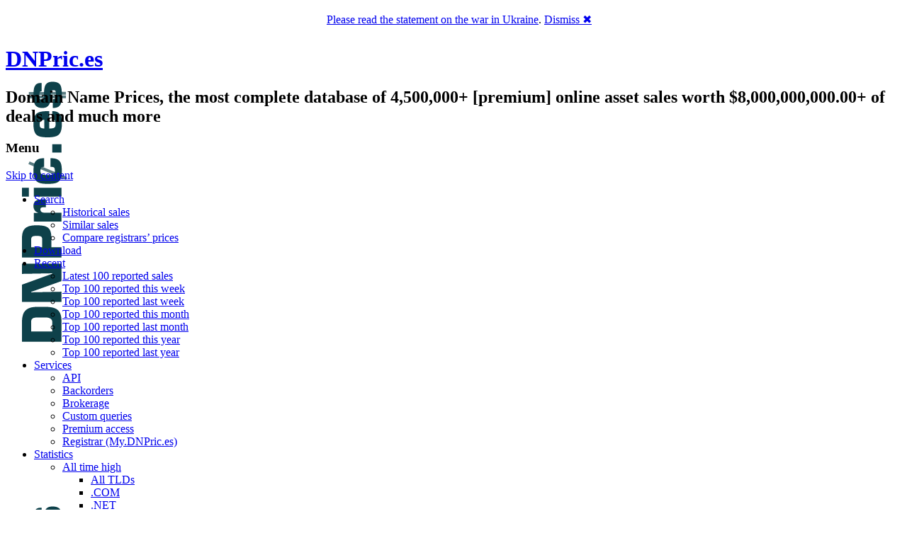

--- FILE ---
content_type: text/html; charset=UTF-8
request_url: http://dnpric.es/services/brokerage/?dn=tou.com
body_size: 10124
content:
<!DOCTYPE html>
<!--[if IE 7 | IE 8]>
<html class="ie" lang="en-US" xmlns:fb="http://ogp.me/ns/fb#"  xmlns:og="http://opengraphprotocol.org/schema/" >
<![endif]-->
<!--[if !(IE 7) | !(IE 8)  ]><!-->
<html lang="en-US" xmlns:fb="http://ogp.me/ns/fb#"  xmlns:og="http://opengraphprotocol.org/schema/" >
<!--<![endif]-->
<head>
<meta charset="UTF-8" />
<meta name="viewport" content="width=device-width" />
<title>tou.com |  Sales | Brokerage | DNPric.es</title>
<link rel="profile" href="http://gmpg.org/xfn/11" />
<link rel="pingback" href="" />
<!--[if lt IE 9]>
<script src="http://dnpric.es/wp-content/themes/twentytwelve/js/html5.js" type="text/javascript"></script>
<![endif]-->
<script src="/wp-content/js/tables/sorttable.js" type="text/javascript"></script>
<link rel='dns-prefetch' href='//dnpric.es' />
<link rel='dns-prefetch' href='//apis.google.com' />
<link rel='dns-prefetch' href='//fonts.googleapis.com' />
<link rel='dns-prefetch' href='//s.w.org' />
<link rel="alternate" type="application/rss+xml" title="DNPric.es &raquo; Feed" href="http://dnpric.es/feed/" />
<link rel="alternate" type="application/rss+xml" title="DNPric.es &raquo; Comments Feed" href="http://dnpric.es/comments/feed/" />
<link rel="alternate" type="application/rss+xml" title="DNPric.es &raquo; Brokerage Comments Feed" href="http://dnpric.es/services/brokerage/feed/" />
		<script type="text/javascript">
			window._wpemojiSettings = {"baseUrl":"https:\/\/s.w.org\/images\/core\/emoji\/2.2.1\/72x72\/","ext":".png","svgUrl":"https:\/\/s.w.org\/images\/core\/emoji\/2.2.1\/svg\/","svgExt":".svg","source":{"concatemoji":"http:\/\/dnpric.es\/wp-includes\/js\/wp-emoji-release.min.js?ver=4.7.22"}};
			!function(t,a,e){var r,n,i,o=a.createElement("canvas"),l=o.getContext&&o.getContext("2d");function c(t){var e=a.createElement("script");e.src=t,e.defer=e.type="text/javascript",a.getElementsByTagName("head")[0].appendChild(e)}for(i=Array("flag","emoji4"),e.supports={everything:!0,everythingExceptFlag:!0},n=0;n<i.length;n++)e.supports[i[n]]=function(t){var e,a=String.fromCharCode;if(!l||!l.fillText)return!1;switch(l.clearRect(0,0,o.width,o.height),l.textBaseline="top",l.font="600 32px Arial",t){case"flag":return(l.fillText(a(55356,56826,55356,56819),0,0),o.toDataURL().length<3e3)?!1:(l.clearRect(0,0,o.width,o.height),l.fillText(a(55356,57331,65039,8205,55356,57096),0,0),e=o.toDataURL(),l.clearRect(0,0,o.width,o.height),l.fillText(a(55356,57331,55356,57096),0,0),e!==o.toDataURL());case"emoji4":return l.fillText(a(55357,56425,55356,57341,8205,55357,56507),0,0),e=o.toDataURL(),l.clearRect(0,0,o.width,o.height),l.fillText(a(55357,56425,55356,57341,55357,56507),0,0),e!==o.toDataURL()}return!1}(i[n]),e.supports.everything=e.supports.everything&&e.supports[i[n]],"flag"!==i[n]&&(e.supports.everythingExceptFlag=e.supports.everythingExceptFlag&&e.supports[i[n]]);e.supports.everythingExceptFlag=e.supports.everythingExceptFlag&&!e.supports.flag,e.DOMReady=!1,e.readyCallback=function(){e.DOMReady=!0},e.supports.everything||(r=function(){e.readyCallback()},a.addEventListener?(a.addEventListener("DOMContentLoaded",r,!1),t.addEventListener("load",r,!1)):(t.attachEvent("onload",r),a.attachEvent("onreadystatechange",function(){"complete"===a.readyState&&e.readyCallback()})),(r=e.source||{}).concatemoji?c(r.concatemoji):r.wpemoji&&r.twemoji&&(c(r.twemoji),c(r.wpemoji)))}(window,document,window._wpemojiSettings);
		</script>
		<style type="text/css">
img.wp-smiley,
img.emoji {
	display: inline !important;
	border: none !important;
	box-shadow: none !important;
	height: 1em !important;
	width: 1em !important;
	margin: 0 .07em !important;
	vertical-align: -0.1em !important;
	background: none !important;
	padding: 0 !important;
}
</style>
<link rel='stylesheet' id='jquery.slimbox-css'  href='http://dnpric.es/wp-content/plugins/slimbox/stylesheets/jquery.slimbox.css?ver=2.03' type='text/css' media='all' />
<link rel='stylesheet' id='contact-form-7-css'  href='http://dnpric.es/wp-content/plugins/contact-form-7/includes/css/styles.css?ver=3.6' type='text/css' media='all' />
<link rel='stylesheet' id='twentytwelve-fonts-css'  href='http://fonts.googleapis.com/css?family=Open+Sans:400italic,700italic,400,700&#038;subset=latin,latin-ext' type='text/css' media='all' />
<link rel='stylesheet' id='twentytwelve-style-css'  href='http://dnpric.es/wp-content/themes/findit4me/style.css?ver=4.7.22' type='text/css' media='all' />
<script type='text/javascript' src='http://dnpric.es/wp-includes/js/jquery/jquery.js?ver=1.12.4'></script>
<script type='text/javascript' src='http://dnpric.es/wp-includes/js/jquery/jquery-migrate.min.js?ver=1.4.1'></script>
<script type='text/javascript' src='http://dnpric.es/wp-content/plugins/slimbox/javascript/jquery.slimbox.js?ver=2.03'></script>
<script type='text/javascript' src='https://apis.google.com/js/plusone.js?ver=4.7.22'></script>
<script type='text/javascript' src='http://dnpric.es/wp-includes/js/swfobject.js?ver=2.2-20120417'></script>
<script type='text/javascript' src='http://dnpric.es/wp-content/themes/findit4me/js/textboxes.js?ver=4.7.22'></script>
<link rel='https://api.w.org/' href='http://dnpric.es/wp-json/' />
<link rel="EditURI" type="application/rsd+xml" title="RSD" href="http://dnpric.es/xmlrpc.php?rsd" />
<link rel="wlwmanifest" type="application/wlwmanifest+xml" href="http://dnpric.es/wp-includes/wlwmanifest.xml" /> 
<link rel="alternate" type="application/json+oembed" href="http://dnpric.es/wp-json/oembed/1.0/embed?url=http%3A%2F%2Fdnpric.es%2Fservices%2Fbrokerage%2F" />
<link rel="alternate" type="text/xml+oembed" href="http://dnpric.es/wp-json/oembed/1.0/embed?url=http%3A%2F%2Fdnpric.es%2Fservices%2Fbrokerage%2F&#038;format=xml" />
<link rel="image_src" type="image/jpeg" href="http://dnpric.es/avatar/blog-PUhUE-128.png" />
<style type='text/css'>
/* Pagination */	
ul.page-numbers {
	margin: 20px 0 10px;
	width: 100%;
	padding: 0;
	font-size: 12px;
	line-height: normal;
	clear: both;
	float: left;
}
ul.page-numbers li {
    	float: left;
	list-style-type: none;
}
ul.page-numbers a,
ul.page-numbers span {
	border-radius: 3px;
	-khtml-border-radius: 3px;
	-moz-border-radius: 3px;
	-webkit-border-radius: 3px;
	background: -moz-linear-gradient(top,  #E4E3E3,  #FFFFFF);
	background: -webkit-gradient(linear, left top, left bottom, from(#E4E3E3), to(#FFFFFF));
	filter:  progid:DXImageTransform.Microsoft.gradient(startColorstr='#E4E3E3', endColorstr='#FFFFFF');
	padding: 3px 4px 2px 4px; 
	margin: 2px;
	text-decoration: none;
	border: 1px solid #ccc;
	color: #666;
}
ul.page-numbers a:hover,
ul.page-numbers span.current {	
	border: 1px solid #666;
	color: #444;
}
</style><script language='JavaScript' type='text/javascript' charset='utf-8'>
/*<![CDATA[ */
var myStats_js=1;var myStats_ver='0.0.2';var js_version= '<scr'+'ipt language="javascr'+'ipt">myStats_js=1;</scr'+'ipt>';js_version += '<scr'+'ipt language="javascr'+'ipt1.1">myStats_js=1.1;</scr'+'ipt>';js_version += '<scr'+'ipt language="javascr'+'ipt1.2">myStats_js=1.2;</scr'+'ipt>';js_version += '<scr'+'ipt language="javascr'+'ipt1.3">myStats_js=1.3;</scr'+'ipt>';js_version += '<scr'+'ipt language="javascr'+'ipt1.4">myStats_js=1.4;</scr'+'ipt>';js_version += '<scr'+'ipt language="javascr'+'ipt1.5">myStats_js=1.5;</scr'+'ipt>';js_version += '<scr'+'ipt language="javascr'+'ipt1.6">myStats_js=1.6;</scr'+'ipt>';document.write(js_version);var myStats_flash='';if (navigator.plugins && navigator.plugins.length) {for (var ii=0;ii<navigator.plugins.length;ii++) {if (navigator.plugins[ii].name.indexOf('Shockwave Flash')!=-1) {myStats_flash=navigator.plugins[ii].description.split('Shockwave Flash ')[1];break;};};}else if (window.ActiveXObject) {for (var ii=10;ii>=2;ii--) {try {var f=eval("new ActiveXObject('ShockwaveFlash.ShockwaveFlash."+ii+"');");if (f) { myStats_flash=ii + '.0'; break; };}catch(ee) {};};if((myStats_flash=="")&&!this.n&&(navigator.appVersion.indexOf("MSIE 5")>-1||navigator.appVersion.indexOf("MSIE 6")>-1)) {FV=clientInformation.appMinorVersion;if(FV.indexOf('SP2') != -1)myStats_flash = '>=7';};};var myStats_cookie = 1;if( !document.cookie ) {document.cookie = "testCookie=1; path=/";myStats_cookie = document.cookie?1:0;};var myStats_n = (navigator.appName.toLowerCase().substring(0, 2) == "mi") ? 0 : 1;var myStats_java=navigator.javaEnabled()?1:0;var myStats_sc=screen.width+'x'+screen.height;var myStats_dth=(myStats_n==0)?screen.colorDepth : screen.pixelDepth;var myStats_title=escape(document.title);myStats_title=myStats_title.replace(/\+/g,'%2B');var myStats_uri='?act=js&js='+myStats_js+'&java='+myStats_java+'&flash='+myStats_flash+'&id=20fe0dd552cfe0171ae96a764fe4ed83&cookie='+myStats_cookie+'&title='+myStats_title+'&sc='+myStats_sc+'&dth='+myStats_dth+'&rnd='+Math.random()+'';document.write('<img src="http://dnpric.es/counter.php'+myStats_uri+'" style="display:none;" width=1 height=1 border=0 />');
/*]]>*/
</script><link rel="icon" type="image/png" sizes="32x32" href="http://dnpric.es/avatar/blog-PUhUE-32.png">
<link rel="apple-touch-icon" sizes="32x32" href="http://dnpric.es/avatar/blog-PUhUE-32.png">
<link rel="shortcut icon" href="http://dnpric.es/avatar/blog-PUhUE-32.png" />
<script type="text/javascript">
	jQuery(document).ready(function($){	
	    var select = $('a[href$=".bmp"],a[href$=".gif"],a[href$=".jpg"],a[href$=".jpeg"], a[href$=".png"],a[href$=".BMP"],a[href$=".GIF"],a[href$=".JPG"],a[href$=".JPEG"],a[href$=".PNG"]');
		select.slimbox();
	});
</script>
        <style>

section {
  padding: 20px;
}

.announcement-top-bar {
  display: none;
  position: fixed;
  top: 0;
  width: 100%;
  height: 10%;
  background: #FFFFFF;
  position: -webkit-sticky;
  position: -moz-sticky;
  position: -ms-sticky;
  position: -o-sticky;
  opacity: 0.1;
}

.announcement-top-bar p {
  margin: 0;
}

.announcement-top-bar.alert-dismissible .close {
  top: 50%;
  transform: translateY(-55%);
}

.sticky {
  position: sticky;
  top: 0;
}

        </style>
            <script>
            //alert(document.cookie);
        </script>
    <!-- D26EC5E1-8C07-4119-A6F8-C488B5D0C7C6 -->
<link rel='stylesheet' href='http://dnpric.es/wp-content/themes/findit4me/css/csstabs.css' type='text/css' media='all' /><!-- Vipers Video Quicktags v6.4.3 | http://www.viper007bond.com/wordpress-plugins/vipers-video-quicktags/ -->
<style type="text/css">
.vvqbox { display: block; max-width: 100%; visibility: visible !important; margin: 10px auto; } .vvqbox img { max-width: 100%; height: 100%; } .vvqbox object { max-width: 100%; } 
</style>
<script type="text/javascript">
// <![CDATA[
	var vvqflashvars = {};
	var vvqparams = { wmode: "opaque", allowfullscreen: "true", allowscriptaccess: "always" };
	var vvqattributes = {};
	var vvqexpressinstall = "http://dnpric.es/wp-content/plugins/vipers-video-quicktags/resources/expressinstall.swf";
// ]]>
</script>
<meta property="og:site_name" content="Dnpric.es"/>
<meta property="og:type" content="blog" />
<meta property="og:title" content="DNPric.es -  &raquo; BrokerageDNPric.es" />
<meta property="og:url" content="http://dnpric.es/services/brokerage/"/>
<meta property="og:image" content="http://dnpric.es/avatar/blog-PUhUE-128.png"/>
<meta property="og:description" content="Domain Name Prices, the most complete database of 4,500,000+ [premium] online asset sales worth $8,000,000,000.00+ of deals and much more"/>
<script src='http://dnpric.es/?dm=aeb82afb9e76763104a6820471939c5c&amp;action=load&amp;blogid=41857&amp;siteid=712&amp;t=1993221081&amp;back=http%3A%2F%2Fdnpric.es%2Fservices%2Fbrokerage%2F%3Fdn%3Dtou.com' type='text/javascript' async></script><style type="text/css" id="custom-background-css">
body.custom-background { background-image: url("http://dnpric.es/files/2015/06/DNPric.es-background.png"); background-position: left top; background-size: auto; background-repeat: repeat; background-attachment: scroll; }
</style>

	<!-- Clean Archives Reloaded v3.2.0 | http://www.viper007bond.com/wordpress-plugins/clean-archives-reloaded/ -->
	<style type="text/css">.car-collapse .car-yearmonth { cursor: s-resize; } </style>
	<script type="text/javascript">
		/* <![CDATA[ */
			jQuery(document).ready(function() {
				jQuery('.car-collapse').find('.car-monthlisting').hide();
				jQuery('.car-collapse').find('.car-monthlisting:first').show();
				jQuery('.car-collapse').find('.car-yearmonth').click(function() {
					jQuery(this).next('ul').slideToggle('fast');
				});
				jQuery('.car-collapse').find('.car-toggler').click(function() {
					if ( 'Expand All' == jQuery(this).text() ) {
						jQuery(this).parent('.car-container').find('.car-monthlisting').show();
						jQuery(this).text('Collapse All');
					}
					else {
						jQuery(this).parent('.car-container').find('.car-monthlisting').hide();
						jQuery(this).text('Expand All');
					}
					return false;
				});
			});
		/* ]]> */
	</script>

</head>

<body class="page-template-default page page-id-55 page-child parent-pageid-324 custom-background full-width custom-font-enabled single-author">
<div id="page" class="hfeed site">
	<header id="masthead" class="site-header" role="banner">
<div id="adstop"><center>
<!--/* OpenX Tag */-->
<div class="adsopenx" align="center">
<br>
<script type='text/javascript'><!--//<![CDATA[
   var m3_u = (location.protocol=='https:'?'https://ixpress.me/openx/www/delivery/ajs.php':'http://ixpress.me/openx/www/delivery/ajs.php');
   var m3_r = Math.floor(Math.random()*99999999999);
   if (!document.MAX_used) document.MAX_used = ',';
   document.write ("<scr"+"ipt type='text/javascript' src='"+m3_u);
   document.write ("?zoneid=23");
   document.write ('&amp;cb=' + m3_r);
   if (document.MAX_used != ',') document.write ("&amp;excl ude=" + document.MAX_used);
   document.write (document.charset ? '&amp;charset='+document.charset : (document.characterSet ? '&amp;charset='+document.characterSet : ''));
   document.write ("&amp;loc=" + escape(window.location));
   if (document.referrer) document.write ("&amp;referer=" + escape(document.referrer));
   if (document.context) document.write ("&context=" + escape(document.context));
   if (document.mmm_fo) document.write ("&amp;mmm_fo=1");
   document.write ("'><\/scr"+"ipt>");
//]]>--></script><noscript><a href='http://ixpress.me/openx/www/delivery/ck.php?n=aac4a9cb&amp;cb=INSERT_RANDOM_NUMBER_HERE' target='_blank'><img src='http://ixpress.me/openx/www/delivery/avw.php?zoneid=23&amp;cb=INSERT_RANDOM_NUMBER_HERE&amp;n=aac4a9cb' border='0' alt='' /></a></noscript>
</div>
<!--/* end of OpenX Tag */-->
<br>
</center></div>
		<hgroup>
			<h1 class="site-title"><a href="http://dnpric.es/" title="DNPric.es" rel="home">DNPric.es</a></h1>
			<h2 class="site-description">Domain Name Prices, the most complete database of 4,500,000+ [premium] online asset sales worth $8,000,000,000.00+ of deals and much more</h2>
		</hgroup>

		<nav id="site-navigation" class="main-navigation" role="navigation">
			<h3 class="menu-toggle">Menu</h3>
			<div class="skip-link assistive-text"><a href="#content" title="Skip to content">Skip to content</a></div>
			<div class="menu-top-menu-container"><ul id="menu-top-menu" class="nav-menu"><li id="menu-item-14" class="menu-item menu-item-type-post_type menu-item-object-page menu-item-home menu-item-has-children menu-item-14"><a href="http://dnpric.es/">Search</a>
<ul class="sub-menu">
	<li id="menu-item-491" class="menu-item menu-item-type-custom menu-item-object-custom menu-item-491"><a href="/?q=">Historical sales</a></li>
	<li id="menu-item-490" class="menu-item menu-item-type-custom menu-item-object-custom menu-item-490"><a href="/?ss=">Similar sales</a></li>
	<li id="menu-item-482" class="menu-item menu-item-type-custom menu-item-object-custom menu-item-482"><a href="http://registra.rs/">Compare registrars&#8217; prices</a></li>
</ul>
</li>
<li id="menu-item-12" class="menu-item menu-item-type-post_type menu-item-object-page menu-item-12"><a href="http://dnpric.es/download/">Download</a></li>
<li id="menu-item-23" class="menu-item menu-item-type-post_type menu-item-object-page menu-item-has-children menu-item-23"><a href="http://dnpric.es/latest/">Recent</a>
<ul class="sub-menu">
	<li id="menu-item-245" class="menu-item menu-item-type-custom menu-item-object-custom menu-item-245"><a href="/recent/">Latest 100 reported sales</a></li>
	<li id="menu-item-454" class="menu-item menu-item-type-custom menu-item-object-custom menu-item-454"><a href="http://dnpric.es/?q=@thisweek">Top 100 reported this week</a></li>
	<li id="menu-item-455" class="menu-item menu-item-type-custom menu-item-object-custom menu-item-455"><a href="http://dnpric.es/?q=@lastweek">Top 100 reported last week</a></li>
	<li id="menu-item-246" class="menu-item menu-item-type-custom menu-item-object-custom menu-item-246"><a href="/stats/stats-by-year/?sy=today&#038;sm=today">Top 100 reported this month</a></li>
	<li id="menu-item-453" class="menu-item menu-item-type-custom menu-item-object-custom menu-item-453"><a href="http://dnpric.es/?q=@lastmonth">Top 100 reported last month</a></li>
	<li id="menu-item-247" class="menu-item menu-item-type-custom menu-item-object-custom menu-item-247"><a href="/stats/stats-by-year/?sy=today">Top 100 reported this year</a></li>
	<li id="menu-item-398" class="menu-item menu-item-type-custom menu-item-object-custom menu-item-398"><a href="http://dnpric.es/?q=@lastyear">Top 100 reported last year</a></li>
</ul>
</li>
<li id="menu-item-405" class="menu-item menu-item-type-post_type menu-item-object-page current-page-ancestor current-menu-ancestor current-menu-parent current-page-parent current_page_parent current_page_ancestor menu-item-has-children menu-item-405"><a href="http://dnpric.es/services/">Services</a>
<ul class="sub-menu">
	<li id="menu-item-444" class="menu-item menu-item-type-custom menu-item-object-custom menu-item-444"><a href="http://dnpric.es/api/">API</a></li>
	<li id="menu-item-536" class="menu-item menu-item-type-custom menu-item-object-custom menu-item-536"><a href="http://backorde.rs/">Backorders</a></li>
	<li id="menu-item-304" class="menu-item menu-item-type-post_type menu-item-object-page current-menu-item page_item page-item-55 current_page_item menu-item-304"><a href="http://dnpric.es/services/brokerage/">Brokerage</a></li>
	<li id="menu-item-407" class="menu-item menu-item-type-post_type menu-item-object-page menu-item-407"><a href="http://dnpric.es/services/custom-queries/">Custom queries</a></li>
	<li id="menu-item-533" class="menu-item menu-item-type-post_type menu-item-object-page menu-item-533"><a href="http://dnpric.es/premium/">Premium access</a></li>
	<li id="menu-item-408" class="menu-item menu-item-type-custom menu-item-object-custom menu-item-408"><a href="http://my.dnpric.es/">Registrar (My.DNPric.es)</a></li>
</ul>
</li>
<li id="menu-item-13" class="menu-item menu-item-type-post_type menu-item-object-page menu-item-has-children menu-item-13"><a href="http://dnpric.es/stats/">Statistics</a>
<ul class="sub-menu">
	<li id="menu-item-71" class="menu-item menu-item-type-custom menu-item-object-custom menu-item-has-children menu-item-71"><a href="/?q=.">All time high</a>
	<ul class="sub-menu">
		<li id="menu-item-76" class="menu-item menu-item-type-custom menu-item-object-custom menu-item-76"><a href="/?q=.">All TLDs</a></li>
		<li id="menu-item-72" class="menu-item menu-item-type-custom menu-item-object-custom menu-item-72"><a href="/?q=.com|">.COM</a></li>
		<li id="menu-item-73" class="menu-item menu-item-type-custom menu-item-object-custom menu-item-73"><a href="/?q=.net|">.NET</a></li>
		<li id="menu-item-74" class="menu-item menu-item-type-custom menu-item-object-custom menu-item-74"><a href="/?q=.org|">.ORG</a></li>
		<li id="menu-item-75" class="menu-item menu-item-type-custom menu-item-object-custom menu-item-75"><a href="/?q=.info|">.INFO</a></li>
		<li id="menu-item-77" class="menu-item menu-item-type-custom menu-item-object-custom menu-item-77"><a href="/?q=.me|">.ME</a></li>
		<li id="menu-item-371" class="menu-item menu-item-type-custom menu-item-object-custom menu-item-371"><a href="/?q=.xn--">.IDNs</a></li>
		<li id="menu-item-78" class="menu-item menu-item-type-custom menu-item-object-custom menu-item-78"><a href="/?q=|xn--">IDNs.</a></li>
		<li id="menu-item-409" class="menu-item menu-item-type-custom menu-item-object-custom menu-item-409"><a href="http://dnpric.es/?q=|xn--+.xn--">IDNs.IDNs</a></li>
	</ul>
</li>
	<li id="menu-item-20" class="menu-item menu-item-type-post_type menu-item-object-page menu-item-has-children menu-item-20"><a href="http://dnpric.es/stats/stats-by-tld/">Stats by TLD</a>
	<ul class="sub-menu">
		<li id="menu-item-41" class="menu-item menu-item-type-custom menu-item-object-custom menu-item-has-children menu-item-41"><a href="/stats/stats-by-tld/?uld=com">.com</a>
		<ul class="sub-menu">
			<li id="menu-item-42" class="menu-item menu-item-type-custom menu-item-object-custom menu-item-42"><a href="/stats/stats-by-tld/?tld=com">Top 100</a></li>
			<li id="menu-item-389" class="menu-item menu-item-type-post_type menu-item-object-page menu-item-389"><a href="http://dnpric.es/stats/dot-com-indexes/">Indexes</a></li>
			<li id="menu-item-43" class="menu-item menu-item-type-custom menu-item-object-custom menu-item-43"><a href="/stats/stats-by-year/?tld=com">By year</a></li>
			<li id="menu-item-44" class="menu-item menu-item-type-custom menu-item-object-custom menu-item-44"><a href="/stats/stats-by-year/?showmonthly&#038;tld=com">By month</a></li>
			<li id="menu-item-68" class="menu-item menu-item-type-custom menu-item-object-custom menu-item-68"><a href="/stats/stats-by-broker/?tld=com">By broker</a></li>
			<li id="menu-item-45" class="menu-item menu-item-type-custom menu-item-object-custom menu-item-45"><a href="/stats/stats-by-length/?tld=com">By length</a></li>
			<li id="menu-item-46" class="menu-item menu-item-type-custom menu-item-object-custom menu-item-46"><a href="/stats/frequent-movers/?tld=com">Top movers</a></li>
			<li id="menu-item-225" class="menu-item menu-item-type-custom menu-item-object-custom menu-item-225"><a href="/recent/?tld=com">Latest</a></li>
			<li id="menu-item-483" class="menu-item menu-item-type-custom menu-item-object-custom menu-item-483"><a href="http://registra.rs/?uld=.com">Registrars&#8217; prices</a></li>
		</ul>
</li>
		<li id="menu-item-47" class="menu-item menu-item-type-custom menu-item-object-custom menu-item-47"><a href="/stats/stats-by-tld/?tld">All TLDs</a></li>
		<li id="menu-item-56" class="menu-item menu-item-type-custom menu-item-object-custom menu-item-56"><a href="/stats/stats-by-tld/?sld">All SLDs</a></li>
		<li id="menu-item-57" class="menu-item menu-item-type-custom menu-item-object-custom menu-item-57"><a href="/stats/stats-by-tld/?uld">All ULDs</a></li>
		<li id="menu-item-103" class="menu-item menu-item-type-custom menu-item-object-custom menu-item-103"><a href="/stats/stats-by-tld/?cctld">All ccTLDs</a></li>
		<li id="menu-item-105" class="menu-item menu-item-type-custom menu-item-object-custom menu-item-105"><a href="/stats/stats-by-tld/?gtld">All gTLDs</a></li>
		<li id="menu-item-106" class="menu-item menu-item-type-custom menu-item-object-custom menu-item-106"><a href="/stats/stats-by-tld/?oldgtld">All old gTLDs</a></li>
		<li id="menu-item-107" class="menu-item menu-item-type-custom menu-item-object-custom menu-item-107"><a href="/stats/stats-by-tld/?newgtld">All new gTLDs</a></li>
		<li id="menu-item-253" class="menu-item menu-item-type-custom menu-item-object-custom menu-item-253"><a href="/stats/stats-by-tld/?idntld">All .IDNs</a></li>
		<li id="menu-item-223" class="menu-item menu-item-type-custom menu-item-object-custom menu-item-223"><a href="http://registri.es/">.TLD auctions &#038; sales</a></li>
	</ul>
</li>
	<li id="menu-item-18" class="menu-item menu-item-type-post_type menu-item-object-page menu-item-has-children menu-item-18"><a href="http://dnpric.es/stats/stats-by-year/">Stats by year</a>
	<ul class="sub-menu">
		<li id="menu-item-549" class="menu-item menu-item-type-custom menu-item-object-custom menu-item-549"><a href="/stats/stats-by-year/?sy=2024">2024</a></li>
		<li id="menu-item-548" class="menu-item menu-item-type-custom menu-item-object-custom menu-item-548"><a href="/stats/stats-by-year/?sy=2023">2023</a></li>
		<li id="menu-item-545" class="menu-item menu-item-type-custom menu-item-object-custom menu-item-545"><a href="/stats/stats-by-year/?sy=2022">2022</a></li>
		<li id="menu-item-544" class="menu-item menu-item-type-custom menu-item-object-custom menu-item-544"><a href="/stats/stats-by-year/?sy=2021">2021</a></li>
		<li id="menu-item-539" class="menu-item menu-item-type-custom menu-item-object-custom menu-item-539"><a href="/stats/stats-by-year/?sy=2020">2020</a></li>
		<li id="menu-item-538" class="menu-item menu-item-type-custom menu-item-object-custom menu-item-538"><a href="/stats/stats-by-year/?sy=2019">2019</a></li>
		<li id="menu-item-535" class="menu-item menu-item-type-custom menu-item-object-custom menu-item-535"><a href="/stats/stats-by-year/?sy=2018">2018</a></li>
		<li id="menu-item-534" class="menu-item menu-item-type-custom menu-item-object-custom menu-item-534"><a href="/stats/stats-by-year/?sy=2017">2017</a></li>
		<li id="menu-item-508" class="menu-item menu-item-type-custom menu-item-object-custom menu-item-508"><a href="/stats/stats-by-year/?sy=2016">2016</a></li>
		<li id="menu-item-244" class="menu-item menu-item-type-custom menu-item-object-custom menu-item-244"><a href="/stats/stats-by-year/?sy=2015">2015</a></li>
		<li id="menu-item-48" class="menu-item menu-item-type-custom menu-item-object-custom menu-item-48"><a href="/stats/stats-by-year/?sy=2014">2014</a></li>
		<li id="menu-item-49" class="menu-item menu-item-type-custom menu-item-object-custom menu-item-49"><a href="/stats/stats-by-year/?sy=2013">2013</a></li>
		<li id="menu-item-50" class="menu-item menu-item-type-custom menu-item-object-custom menu-item-50"><a href="/stats/stats-by-year/?sy=2012">2012</a></li>
		<li id="menu-item-51" class="menu-item menu-item-type-custom menu-item-object-custom menu-item-51"><a href="/stats/stats-by-year/?sy=2011">2011</a></li>
		<li id="menu-item-52" class="menu-item menu-item-type-custom menu-item-object-custom menu-item-52"><a href="/stats/stats-by-year/?sy=2010">2010</a></li>
		<li id="menu-item-53" class="menu-item menu-item-type-custom menu-item-object-custom menu-item-53"><a href="/stats/stats-by-year/">All years</a></li>
		<li id="menu-item-54" class="menu-item menu-item-type-custom menu-item-object-custom menu-item-54"><a href="/stats/stats-by-year/?showmonthly">By month</a></li>
	</ul>
</li>
	<li id="menu-item-60" class="menu-item menu-item-type-post_type menu-item-object-page menu-item-has-children menu-item-60"><a href="http://dnpric.es/stats/stats-by-broker/">Stats by broker</a>
	<ul class="sub-menu">
		<li id="menu-item-67" class="menu-item menu-item-type-custom menu-item-object-custom menu-item-67"><a href="/stats/stats-by-broker/">All brokers</a></li>
		<li id="menu-item-63" class="menu-item menu-item-type-custom menu-item-object-custom menu-item-63"><a href="/stats/stats-by-broker/?broker=AfterNIC">AfterNIC</a></li>
		<li id="menu-item-372" class="menu-item menu-item-type-custom menu-item-object-custom menu-item-372"><a href="/stats/stats-by-broker/?broker=Flippa">Flippa</a></li>
		<li id="menu-item-66" class="menu-item menu-item-type-custom menu-item-object-custom menu-item-66"><a href="/stats/stats-by-broker/?broker=GoDaddy">GoDaddy</a></li>
		<li id="menu-item-62" class="menu-item menu-item-type-custom menu-item-object-custom menu-item-62"><a href="/stats/stats-by-broker/?broker=Moniker">Moniker</a></li>
		<li id="menu-item-65" class="menu-item menu-item-type-custom menu-item-object-custom menu-item-65"><a href="/stats/stats-by-broker/?broker=NameJet">NameJet</a></li>
		<li id="menu-item-61" class="menu-item menu-item-type-custom menu-item-object-custom menu-item-61"><a href="/stats/stats-by-broker/?broker=Sedo">Sedo</a></li>
		<li id="menu-item-64" class="menu-item menu-item-type-custom menu-item-object-custom menu-item-64"><a href="/stats/stats-by-broker/?broker=SnapNames">SnapNames</a></li>
		<li id="menu-item-507" class="menu-item menu-item-type-custom menu-item-object-custom menu-item-507"><a href="/stats/stats-by-broker/?broker=Uniregistry">Uniregistry</a></li>
	</ul>
</li>
	<li id="menu-item-37" class="menu-item menu-item-type-post_type menu-item-object-page menu-item-37"><a href="http://dnpric.es/stats/stats-by-length/">Stats by length</a></li>
	<li id="menu-item-36" class="menu-item menu-item-type-post_type menu-item-object-page menu-item-36"><a href="http://dnpric.es/stats/frequent-movers/">Frequent movers</a></li>
</ul>
</li>
<li id="menu-item-11" class="menu-item menu-item-type-post_type menu-item-object-page menu-item-11"><a href="http://dnpric.es/contacts/">Contacts</a></li>
</ul></div>		</nav><!-- #site-navigation -->

			</header><!-- #masthead -->

	<div id="main" class="wrapper">
	<div id="primary" class="site-content">
		<div id="content" role="main">

							
	<article id="post-55" class="post-55 page type-page status-publish hentry">
		<!-- header class="entry-header">
			<h1 class="entry-title">Brokerage</h1>
		</header -->

		<div class="entry-content">
			<p>Having made hundreds of our clients happy with the domain names of their choices we are very confident we can do the best job for you too.</p>
<p>A typical domain name acquisition case is about four to ten hours work, digging for the right info, pressing the right buttons and calling the right numbers. Then guiding the parties to move on and making the purchase pleasant and straight forward.</p>
<p>Usually our consultants work on a fixed rate. Other brokers take percentage. But then they are interested in selling high to earn higher commissions. Would you really like your broker to work against you? To make the process transparent all we ask is only $99.00 for the case delivered. This is unbeatable deal taking all the known-how and negotiation skills you shall benefit from.</p>
<p>If the acquisition does not go through or you decide to change your mind within six months, we shall understand and refund you half of the fee. This again incentives us to do the maximum of the job for you.</p>
<p>No hidden fees, no catches. Just standing by you and guiding you through the process. Topnotch privacy included. Please apply below.</p>
<a name="contact"></a><hr size="1" /><form id="serviceform" action="./#contact" method="post"><input type="hidden" id="contactformnonce" name="contactformnonce" value="835f74bee2" /><input type="hidden" name="_wp_http_referer" value="/services/brokerage/?dn=tou.com" /><table><tr><td><label for="customername">Name:<label></td><td><input name="customername" id="customername" type="text" size="36" value="" placeholder="E.g. John Smith" /></td></tr><tr><td><label for="customeremail">Email:<label></td><td><input name="customeremail" id="customeremail" type="text" size="36" value="" placeholder="E.g. john@smi.th" /></td></tr><tr><td><label for="customerphone">Phone:<label></td><td><input name="customerphone" id="customerphone" type="text" size="36" value="" placeholder="E.g. +1 234 567 8900" /></td></tr><tr><td><label for="dn">I am interested in domain name:<label></td><td><input name="dn" id="dn" type="text" size="36" value="tou.com" placeholder="E.g. thiscool.com" /></td></tr><tr><td><label for="instructions">Extra instructions to the broker:<label></td><td><textarea name="instructions" id="instructions" cols="27" rows="6" ></textarea></td></tr><tr><td></td><td><input type="submit" value="Submit"/></td></tr></table></form>
					</div><!-- .entry-content -->
		<footer class="entry-meta">
					</footer><!-- .entry-meta -->
	</article><!-- #post -->
							
		</div><!-- #content -->
	</div><!-- #primary -->


	<center>
<!--/* OpenX Tag */-->
<div class="adsopenx" align="center">
<br>
<script type='text/javascript'><!--//<![CDATA[
   var m3_u = (location.protocol=='https:'?'https://ixpress.me/openx/www/delivery/ajs.php':'http://ixpress.me/openx/www/delivery/ajs.php');
   var m3_r = Math.floor(Math.random()*99999999999);
   if (!document.MAX_used) document.MAX_used = ',';
   document.write ("<scr"+"ipt type='text/javascript' src='"+m3_u);
   document.write ("?zoneid=28");
   document.write ('&amp;cb=' + m3_r);
   if (document.MAX_used != ',') document.write ("&amp;excl ude=" + document.MAX_used);
   document.write (document.charset ? '&amp;charset='+document.charset : (document.characterSet ? '&amp;charset='+document.characterSet : ''));
   document.write ("&amp;loc=" + escape(window.location));
   if (document.referrer) document.write ("&amp;referer=" + escape(document.referrer));
   if (document.context) document.write ("&context=" + escape(document.context));
   if (document.mmm_fo) document.write ("&amp;mmm_fo=1");
   document.write ("'><\/scr"+"ipt>");
//]]>--></script><noscript><a href='http://ixpress.me/openx/www/delivery/ck.php?n=adc52899&amp;cb=INSERT_RANDOM_NUMBER_HERE' target='_blank'><img src='http://ixpress.me/openx/www/delivery/avw.php?zoneid=28&amp;cb=INSERT_RANDOM_NUMBER_HERE&amp;n=adc52899' border='0' alt='' /></a></noscript>
</div>
<!--/* end of OpenX Tag */-->
<br>
<br />
<br />
	</div><!-- #main .wrapper -->
	<footer id="colophon" role="contentinfo">
		<div class="site-info">
							
<center>
<br />
© 1999-2025, <a href="/" title="Domain Name Prices">DN Prices</a> | <a href="/about/">About</a> | <a href="/api/">API</a> | <a href="/archives/">Blog</a> | <a href="/contact/">Contacts</a> | <a href="/@">Control Panel</a> | <a href="/donate/">Donate</a> | <a href="/glossary/">Glossary</a> | <a href="/help/">Syntax</a> | <a href="http://fb.me/DNPric.es" target="_blank" rel="nofollow">Facebook</a> | <!-- <a href="http://www.shareasale.com/r.cfm?b=439123&u=948048&m=44876&urllink=http://https://flippa.com/users/402592" title="Are you trading at Flippa? Do follow our account there for hot sales." target="_blank" rel="nofollow">Flippa</a> | --> <a href="http://instagr.am/DNPrices" target="_blank" rel="nofollow">Instagram</a> | <a href="http://twitter.com/DNPrices" target="_blank" rel="nofollow">Twitter</a>
<br />
</center><!-- end of iXpress.me Footer Line -->
		</div><!-- .site-info -->
	</footer><!-- #colophon -->
</div><!-- #page -->



<!-- Google Analytics -->
<script type='text/javascript'>
  var _gaq = _gaq || [];
  _gaq.push(['_setAccount', 'UA-27490790-2']);
  _gaq.push(['_setDomainName', '.dnpric.es']);
  _gaq.push(['_trackPageview']);
  _gaq.push(['_trackPageLoadTime']);
  (function() {
    var ga = document.createElement('script'); ga.type = 'text/javascript'; ga.async = true;
    ga.src = ('https:' == document.location.protocol ? 'https://ssl' : 'http://www') + '.google-analytics.com/ga.js';
    var s = document.getElementsByTagName('script')[0]; s.parentNode.insertBefore(ga, s);
  })();
</script>
<!-- end of Google Analytics -->

<!-- Blog Google Analytics -->
<script type="text/javascript">
  var gaJsHost = (("https:" == document.location.protocol) ? "https://ssl." : "http://www.");
  document.write(unescape("%3Cscript src='" + gaJsHost + "google-analytics.com/ga.js' type='text/javascript'%3E%3C/script%3E"));
</script>
<script type="text/javascript">
  var pageTracker2 = _gat._getTracker("UA-23307081-5");
  pageTracker2._initData();
  pageTracker2._trackPageview();
</script>
<!-- end of Blog Google Analytics -->
		        <script>
function name_ly_global_header_2022_03_setCookie (cname, cvalue, exdays) {
  const d = new Date();
  d.setTime(d.getTime() + (exdays*24*60*60*1000));
  let expires = "expires="+ d.toUTCString();
  document.cookie = cname + "=" + cvalue + ";" + expires + ";path=/";
}
function name_ly_global_header_2022_03_fade ( element ) {
    element.style.display = 'block';
    var op = 1.0;  // element.style.opacity; // initial opacity
    var timer = setInterval(function () {
        if (op <= 0.1){
            element.style.display = 'none';
        }
        if (op <= 0){
            clearInterval(timer);
        }
        element.style.opacity = op;
        element.style.filter = 'alpha(opacity=' - op * 100 + ")";
        op -= op * 0.1;
    }, 50);
}
function name_ly_global_header_2022_03_unfade ( element ) {
    var op = 0.1;  // initial opacity
    element.style.display = 'block';
    var timer = setInterval(function () {
        if (op >= 1){
            clearInterval(timer);
        }
        element.style.opacity = op;
        element.style.filter = 'alpha(opacity=' + op * 100 + ")";
        op += op * 0.1;
    }, 50);
}
function name_ly_global_header_2022_03_checkACookieExists () {
  if ( ! document.cookie.split(';').some((item) => item.trim().startsWith('name_ly_global_header='))) {
    name_ly_global_header_2022_03_unfade ( document.getElementById('global_header_2022_03') );
// This handler will be executed only once when the cursor moves over
document.getElementById('global_header_2022_03_top').addEventListener("mouseenter", function( event ) {
  document.getElementById('global_header_2022_03_top').style.display = 'none';
  document.getElementById('global_header_2022_03_bottom').style.display = 'block';
}, false);
  }
}
function name_ly_global_header_2022_03_setACookie () {
  name_ly_global_header_2022_03_setCookie ( 'name_ly_global_header', 'name_ly_global_header', 3 );
  // $('#global_header_2022_03').fadeOut()
  name_ly_global_header_2022_03_fade ( document.getElementById('global_header_2022_03') );
}
        </script>
    <div id="global_header_2022_03" class="alert alert-primary alert-dismissible fade show announcement-top-bar" role="alert">
      <p class="d-none d-md-block" align="center">&nbsp;</p>
      <div id="global_header_2022_03_top" ><p class="d-none d-md-block" align="center"><a href="#" class="btn btn-primary">Please read the statement on the war in Ukraine</a>. <a href="javascript:void(0);" class="icon-close" onclick="name_ly_global_header_2022_03_setACookie()">Dismiss &#10006;</a></p></div>
      <div id="global_header_2022_03_bottom" style="display:none;"><p class="d-none d-md-block" align="center"><a target="_blank" href="http://name.ly/standforukraine/">Support Our Team in Ukraine</a> | <a target="_blank" href="https://standforukraine.com/">Help Ukrainian Military & Humanitarian Organizations</a> | <a href="javascript:void(0);" class="icon-close" onclick="name_ly_global_header_2022_03_setACookie()">Dismiss &#10006;</a></p></div>
      <p class="d-block d-md-none" align="center"></p>
    </div>
        <script>
name_ly_global_header_2022_03_checkACookieExists ();
        </script>
<script type='text/javascript' src='http://dnpric.es/wp-content/plugins/contact-form-7/includes/js/jquery.form.min.js?ver=3.46.0-2013.11.21'></script>
<script type='text/javascript'>
/* <![CDATA[ */
var _wpcf7 = {"loaderUrl":"http:\/\/dnpric.es\/wp-content\/plugins\/contact-form-7\/images\/ajax-loader.gif","sending":"Sending ...","cached":"1"};
/* ]]> */
</script>
<script type='text/javascript' src='http://dnpric.es/wp-content/plugins/contact-form-7/includes/js/scripts.js?ver=3.6'></script>
<script type='text/javascript' src='http://dnpric.es/wp-includes/js/comment-reply.min.js?ver=4.7.22'></script>
<script type='text/javascript' src='http://dnpric.es/wp-content/themes/twentytwelve/js/navigation.js?ver=1.0'></script>
<script type='text/javascript' src='http://dnpric.es/wp-includes/js/wp-embed.min.js?ver=4.7.22'></script>
</body>
</html>